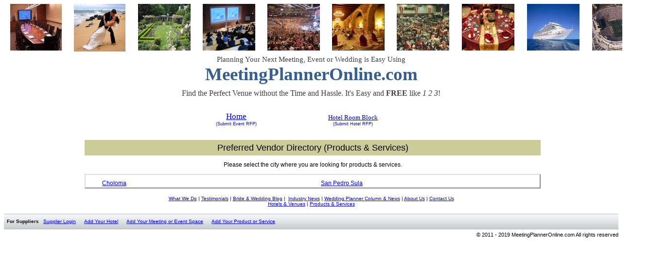

--- FILE ---
content_type: text/html; charset=UTF-8
request_url: https://meetingplanneronline.com/vendorDirectory.php?id=2&cc=HN&st=06
body_size: 13608
content:
<html>
<head>
<meta http-equiv="Content-Type" content="text/html; charset=UTF-8">
<meta name="google-site-verification" content="Er7VB8WekM8YQOga1d32nxXHIEAl_Czm5rfb2r17zFE" />
<meta name="robots" content="INDEX,FOLLOW">
<meta name="author" content="Alexander Smith">
<meta name="title" content="Meeting rooms, event venues, wedding receptions, hotel room blocks">
<link rel="stylesheet" type="text/css" href="basic.css" />
<meta name="keywords" content="meeting space, event venues, wedding receptions, hotel rooms, ballrooms, meeting rooms, conference centers, wedding venues, wedding planner, group travel">
<meta name="description" content="Meeting space, event venues, wedding receptions, hotel rooms, ballrooms, meeting rooms, conference centers, wedding venues, wedding planner, group travel">
<link rel="stylesheet" type="text/css" href="basic.css" />
<title>Meeting Rooms, Event Space, Wedding Receptions, Hotel Room Blocks</title>
<style>
<!--
 p.MsoNormal
	{
	margin-top:0in;
	margin-right:0in;
	margin-bottom:10.0pt;
	margin-left:0in;
	line-height:115%;
	font-size:11.0pt;
	font-family:"Calibri",sans-serif;
	}

p.MsoListParagraph
	{
	margin-top:0in;
	margin-right:0in;
	margin-bottom:10.0pt;
	margin-left:.5in;
	line-height:115%;
	font-size:11.0pt;
	font-family:"Calibri",sans-serif;
	}

ul.benefitsList
{
	padding:0;
	margin:0;
	margin-left:2em;
	margin-top:1em;
}

ul.benefitsList li {
	color: #505050;
	font-family: "Verdana",sans-serif;
	font-size: 8pt;
	list-style-type: none;
	background: transparent url(images/bullet.png) no-repeat -.1em .2em;
	margin-left: 0px;
	padding-left: 12px;
	margin-bottom: 12px;
}

.auto-style1 {
	font-size: x-small;
	font-family: Arial, Helvetica, sans-serif;
}
.auto-style3 {
	font-size: x-small;
	font-weight: bold;
	font-family: Arial, Helvetica, sans-serif;
}

.auto-style4 {
	text-align: center;
}
.auto-style5 {
	text-align: left;
}

-->
</style>
<!--HEAD INSERT-->
<script type="text/javascript">
  var _gaq = _gaq || [];
  _gaq.push(['_setAccount', 'UA-24958448-1']);
  _gaq.push(['_trackPageview']);
  (function() {
    var ga = document.createElement('script'); ga.type = 'text/javascript'; ga.async = true;
    ga.src = ('https:' == document.location.protocol ? 'https://ssl' : 'http://www') + '.google-analytics.com/ga.js';
    var s = document.getElementsByTagName('script')[0]; s.parentNode.insertBefore(ga, s);
  })();
</script>
</head>

<body lang=EN-US style='tab-interval:.5in;overflow-x: hidden;'>

<div id="header">
<table class=MsoTableGrid border=0 cellspacing=0 cellpadding=0
 style='width:998.6pt;background:white;mso-background-themecolor:background1;
 border-collapse:collapse;border:none;mso-yfti-tbllook:1184;mso-padding-alt:
 0in 5.4pt 0in 5.4pt;mso-border-insideh:none;mso-border-insidev:none' align="center">
 <tr style='mso-yfti-irow:0;mso-yfti-firstrow:yes;mso-yfti-lastrow:yes;height:79.15pt'>
  <td width=133 valign=top style='width:99.85pt;padding:0in 5.4pt 0in 5.4pt;height:79.15pt'>
    <p class=MsoNormal align=center style='margin-bottom:0in;margin-bottom:.0001pt;text-align:center;line-height:normal'>
	  <span style='font-size:10.0pt;font-family:"Verdana","sans-serif";mso-no-proof:yes'>
	    <img width=106 height=96 src="images/image021.jpg" alt=conference.room.bmp v:shapes="Picture_x0020_3">
	  </span>
	</p>
  </td>
  <td width=133 valign=top style='width:99.85pt;padding:0in 5.4pt 0in 5.4pt;height:79.15pt'>
    <p class=MsoNormal align=center style='margin-bottom:0in;margin-bottom:.0001pt;text-align:center;line-height:normal'>
	  <span style='font-size:10.0pt;font-family:"Verdana","sans-serif";mso-no-proof:yes'>
	    <img width=106 height=98 src="images/image022.jpg" alt=bahamas-wedding.jpg v:shapes="Picture_x0020_4">
      </span>
	</p>
  </td>
  <td width=133 valign=top style='width:99.85pt;padding:0in 5.4pt 0in 5.4pt;height:79.15pt'>
    <p class=MsoNormal align=center style='margin-bottom:0in;margin-bottom:.0001pt;text-align:center;line-height:normal'>
	  <span style='font-size:10.0pt;font-family:"Verdana","sans-serif";mso-no-proof:yes'>
	    <img width=108 height=96 src="images/image023.jpg" alt="italian_gardens_wedding.jpg" v:shapes="Picture_x0020_5">
      </span>
	</p>
  </td>
  <td width=133 valign=top style='width:99.85pt;padding:0in 5.4pt 0in 5.4pt;height:79.15pt'>
    <p class=MsoNormal align=center style='margin-bottom:0in;margin-bottom:.0001pt;text-align:center;line-height:normal'>
	  <span style='font-size:10.0pt;font-family:"Verdana","sans-serif";mso-no-proof:yes'>
	    <img width=108 height=96 src="images/image024.jpg" alt=wednesday-seminar.jpg v:shapes="Picture_x0020_7">
	  </span>
    </p>
  </td>
  <td width=133 valign=top style='width:99.85pt;padding:0in 5.4pt 0in 5.4pt;height:79.15pt'>
    <p class=MsoNormal align=center style='margin-bottom:0in;margin-bottom:.0001pt;text-align:center;line-height:normal'>
	  <span style='font-size:10.0pt;font-family:"Verdana","sans-serif";mso-no-proof:yes'>
	    <img width=108 height=96 src="images/image025.jpg" alt="convention_hall_thumbnail.jpg" v:shapes="Picture_x0020_8">
	  </span>
    </p>
  </td>
  <td width=133 valign=top style='width:99.85pt;padding:0in 5.4pt 0in 5.4pt;height:79.15pt'>
    <p class=MsoNormal align=center style='margin-bottom:0in;margin-bottom:.0001pt;text-align:center;line-height:normal'>
	  <span style='font-size:10.0pt;font-family:"Verdana","sans-serif";mso-no-proof:yes'>
	    <img width=108 height=96 src="images/image026.jpg" alt=banquete-boda2.jpg v:shapes="Picture_x0020_9">
	  </span>
    </p>
  </td>
  <td width=133 valign=top style='width:99.85pt;padding:0in 5.4pt 0in 5.4pt;height:79.15pt'>
    <p class=MsoNormal align=center style='margin-bottom:0in;margin-bottom:.0001pt;text-align:center;line-height:normal'>
      <span style='font-size:10.0pt;font-family:"Verdana","sans-serif";mso-no-proof:yes'>
	    <img width=108 height=96 src="images/image027.jpg" alt=tradeshow454.jpg v:shapes="Picture_x0020_10">
	  </span>
    </p>
  </td>
  <td width=133 valign=top style='width:99.85pt;padding:0in 5.4pt 0in 5.4pt;height:79.15pt'>
    <p class=MsoNormal align=center style='margin-bottom:0in;margin-bottom:.0001pt;text-align:center;line-height:normal'>
	  <span style='font-size:10.0pt;font-family:"Verdana","sans-serif";mso-no-proof:yes'>
	    <img width=108 height=96 src="images/image028.jpg" alt=Wedding-Reception-Image.jpg v:shapes="Picture_x0020_12">
      </span>
    </p>
  </td>
  <td width=133 valign=top style='width:99.85pt;padding:0in 5.4pt 0in 5.4pt;height:79.15pt'>
    <p class=MsoNormal align=center style='margin-bottom:0in;margin-bottom:.0001pt;text-align:center;line-height:normal'>
	  <span style='font-size:10.0pt;font-family:"Verdana","sans-serif";mso-no-proof:yes'>
	    <img width=108 height=96 src="images/image029.jpg" alt=cruise.ship.bmp v:shapes="Picture_x0020_13"></span>
    </p>
  </td>
  <td width=133 valign=top style='width:99.9pt;padding:0in 5.4pt 0in 5.4pt;height:79.15pt'>
    <p class=MsoNormal align=center style='margin-bottom:0in;margin-bottom:.0001pt;text-align:center;line-height:normal'>
	  <span style='font-size:10.0pt;font-family:"Verdana","sans-serif";mso-no-proof:yes'>
	    <img width=108 height=96 src="images/image030.jpg" alt=stadium-450w.jpg v:shapes="Picture_x0020_14">
      </span>
    </p>
  </td>
 </tr>
</table>

<p class=MsoNormal align=center style='text-align:center;line-height:normal;margin-bottom:8;'><span
class=text><span style='font-size:11pt;font-family:"Georgia";
color:#404040;'>Planning Your Next Meeting, Event or Wedding is Easy Using </span></span><b><span
style='font-size:12pt;font-family:"Monotype Corsiva";mso-bidi-font-family:
Arial;color:gray;mso-themecolor:background1;mso-themeshade:128'><o:p></o:p></span></b></p>

<p class=MsoListParagraph align=center style='margin-left:0in;mso-add-space:
auto;text-align:center;line-height:75%'><span style='font-size:28.0pt;
line-height:75%;font-family:"Verdana","sans-serif";color:#365F91;mso-themecolor:
accent1;mso-themeshade:191'><b>MeetingPlannerOnline.com</b></span><span
style='font-size:36.0pt;line-height:75%;font-family:"Monotype Corsiva";
color:#365F91;mso-themecolor:accent1;mso-themeshade:191'><o:p></o:p></span></p>

<p class=auto-style4 align=center>
<span class=text>
	<span style='font-size:12pt;line-height:115%;font-family:"Georgia";color:#404040;'>
	Find the Perfect Venue without the Time and Hassle. It's Easy and <b>FREE</b> like <span style="font-style: italic;">1 2 3</span>!
	</span>
</span>
</p>

<table class=MsoNormal cellspacing="0" cellpadding="0" align="center" style='font-family:"Verdana","sans-serif";font-size:12pt;padding-bottom:10px; width: 952px; height: 71px;'>
	<tr>
		<td class="mainMenuItem" align="center" valign="bottom">&nbsp;</td>
		<td class="mainMenuItem" align="center" valign="bottom" style="width: 96px">
		&nbsp;</td>
		<td class="mainMenuItem" align="center" valign="bottom" style="width: 96px">
		&nbsp;</td>
		<td class="mainMenuItem" align="center" valign="bottom" style="width: 138px"><a href='index.php' style="font-size:125%;">Home</a></td>
		<td class="mainMenuItem" align="center" valign="bottom" style="width: 96px">
		&nbsp;</td>
		<td class="mainMenuItem" align="center" align="center" valign="bottom"><a href='roomsRFP.php'>Hotel Room Block</a></td>
		<td class="mainMenuItem" align="center" align="center" valign="bottom" style="width: 105px">
		&nbsp;</td>
		<td class="mainMenuItem" align="center" align="center" valign="bottom" style="width: 105px">
		&nbsp;</td>
		<td class="mainMenuItem" align="center" align="center" valign="bottom" style="width: 105px">
		&nbsp;</td>
	</tr>
	<tr>
		<td align="center" valign="top" nowrap>&nbsp;&nbsp;&nbsp;&nbsp;&nbsp;&nbsp;&nbsp;&nbsp;&nbsp;&nbsp;&nbsp;&nbsp; 
		&nbsp;</td>
		<td align="center" valign="top" nowrap style="width: 96px">&nbsp;</td>
		<td align="center" valign="top" nowrap style="width: 96px">&nbsp;</td>
		<td align="center" valign="top" nowrap style="width: 138px"><a href='roomsRFP.php' style="font-size:75%;text-decoration:none;" nowrap>
		(Submit</a><a href='index.php' style="font-size:75%;text-decoration:none;" nowrap>
		Event RFP)</a></td>
		<td align="center" valign="top" nowrap style="width: 96px">&nbsp;</td>
		<td align="center" valign="top" nowrap><a href='roomsRFP.php' style="font-size:75%;text-decoration:none;" nowrap>(Submit Hotel RFP)</a></td>
		<td align="center" valign="top" nowrap style="width: 105px">&nbsp;</td>
		<td align="center" valign="top" nowrap style="width: 105px">&nbsp;</td>
		<td align="center" valign="top" nowrap style="width: 105px">&nbsp;</td>
	</tr>
</table>


</div>

<table class=MsoTableGrid border=0 cellspacing=0 cellpadding=0 width="100%" style='table-layout:fixed;background:white;border-collapse:collapse;border:none;'>
	<col width="166">
	<col width="75%">
	<col width="160">
 <tr>
  <td width=166 valign=top style='padding:0;padding-right:6px;'>&nbsp;</td>
  <td width="70%" valign=top style='padding:0' class="auto-style5">
<!--CONTENT HERE-->
   	<table border="0" cellspacing="0" cellpadding="0" width="100%">
       	<tr>
			<td class="head" align="center">Preferred Vendor Directory (Products & Services)</td>
		</tr>
	</table>
	<p align="center">Please select the city where you are looking for products & services.</p>
	<table class="vendor" width="100%" style="border:2px outset #DCDCDC;position:relative;padding-left: 2em;">
<tr>
<td width=33%><a href="vendorDirectory.php?id=2&ci=899220">Choloma</a></td><td width=33%><a href="vendorDirectory.php?id=2&ci=908514">San Pedro Sula</a></td>	</table>

  </td>
  <td width=160 valign=top style='padding:0'>&nbsp;</td>
 </tr>
</table>

<div id="footer">
<p class="footerMenu" align=center style='text-align:center'>
	<a href="whatWeDo.html"><span class="auto-style1">What We Do</span></a><span class="auto-style1"> | 
	</span> 
	<a href="testimonials.html"><span class="auto-style1">Testimonials</span></a><span class="auto-style1"> | 
	<a href="http://www.meetingplanneronline.com/blog">Bride &amp; Wedding Blog</a> 
	|&nbsp; <a href="http://www.meetingplanneronline.com/IndustryNews">Industry 
	News</a><span class="auto-style3">  
	</span>|<span class="auto-style3">  
	</span> 
	</span> 
	<a href="news.html"><span class="auto-style1">Wedding Planner Column &amp; News</span></a><span class="auto-style1"> | 
	</span> 
	<a href="aboutUs.html"><span class="auto-style1">About Us</span></a><span class="auto-style1"> | 
	</span> 
	<a href="contactUs.html"><span class="auto-style1">Contact Us</span></a><br class="auto-style1">
	<a href="vendorDirectory.php?id=1"><span class="auto-style1">Hotels &amp; Venues</span></a><span class="auto-style1"> | 
	</span> 
	<a href="vendorDirectory.php?id=2"><span class="auto-style1">Products &amp; Services</span></a> 
</p>

<div id="supplierMenu">
	<div id="supplierOptions">
		&nbsp;&nbsp;<span class="auto-style3">For Suppliers</span><span class="auto-style1">&nbsp;&nbsp;
		</span>
		<a href="login.php"><span class="auto-style1">Supplier Login</span></a><span class="auto-style1">&nbsp;&nbsp;&nbsp;&nbsp;&nbsp;
		</span>
		<a href="addYourHotel.html"><span class="auto-style1">Add Your Hotel</span></a><span class="auto-style1">&nbsp;&nbsp;&nbsp;&nbsp;&nbsp;
		</span>
		<a href="addYourSpace.html"><span class="auto-style1">Add Your Meeting or Event Space</span></a><span class="auto-style1">&nbsp;&nbsp;&nbsp;&nbsp;&nbsp;
		</span>
		<a href="addYourSpace.html"><span class="auto-style1">Add Your Product or Service</span></a>
	</div>
</div>
<p class=MsoNormal align="right" style="font-size:8pt;padding-top:5px;">&copy; 2011 
- 2019 MeetingPlannerOnline.com All rights reserved</p>
</div>

</body>

</html>


--- FILE ---
content_type: text/css
request_url: https://meetingplanneronline.com/basic.css
body_size: 1424
content:
@CHARSET "UTF-8";
th { text-align:left;font-size:12px; }
td { font-family:"Arial";font-size:12px; }
td.mainMenuItem { font-family:"Verdana","sans-serif";font-size:10pt;padding-bottom:0; }
td.mainMenuItem a:hover{text-decoration:none;}

td.head {  background-color:#CCCC99;font-size:18px;line-height:22px;padding:5px; }
td.headMenu {  background-color:#CCCC99;text-align:right;vertical-align:top;padding:5px; }
td.smallheader {  background-color:#CCCC99;font-size:12px;line-height:12px;padding:5px;background: transparent url(images/smallsideheader.png) repeat-x 0 0;background-image: url(images/small_features_bg.png); }
td.label {color:#686868;}
td.warn {color:red; font-size:75%;}
td.normalTxtWarn {color:red;}
td.small {font-size:75%;}
table.vendor td { padding:8px 0px 0px 0px; }
table.vendorCatTable td { padding-bottom: 14;vertical-align:top; }
p.head { background-color:#CCCC99;font-size:18px;line-height:22px;padding:5px; }
p.small {font-size:75%;}
p.warn {color:red;}
p.highlight {color:blue;}
a.small { font-size:80%; }
i.label {color:#686868;}
span.label {color:#686868;}
h4 { font-family:"Arial";font-size:12px;font-weight:bold;color:#000000; }
p.footerMenu { font-family:"Verdana, Arial, Helvetica, sans-serif;";font-size:11px; margin-top:15px; margin-bottom:15px; }

#supplierMenu { background: url('images/footer/top-bg.gif') top repeat-x; height: 32px; line-height:32px; }
#supplierOptions { height: 32px; font-family:"Verdana","sans-serif"; font-size:8pt; display:table-cell; vertical-align:middle; }
#footer a:hover{text-decoration:none;}